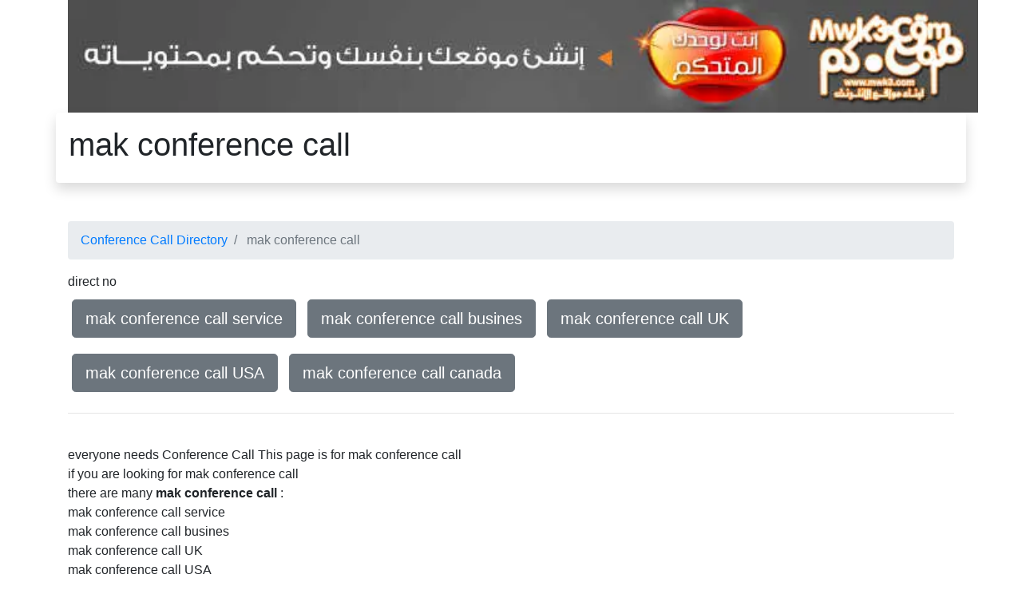

--- FILE ---
content_type: text/html
request_url: https://conferencecall.byeg.com/mak_conference_call/
body_size: 7667
content:

<!doctype html>
<html lang="en" dir="ltr">
  <head>
    <meta charset="utf-8">
    <meta name="viewport" content="width=device-width, initial-scale=1, shrink-to-fit=no">
    <meta name=Description content="mak conference call everyone needs Conference Call This page is for ">
    <meta name=Keywords content="mak conference call,service,busines,UK,USA,canada">
    <meta property="og:title" content="mak conference call | Conference Call Directory" />
    <meta property="og:type" content="website" />
    <meta property="og:url" content="conferencecall.byeg.com" />
    <meta property="og:image" content="/admincp/banners/mwk3.jpg" />
    <meta property="og:description" content="mak conference call everyone needs Conference Call This page is for " />
    <meta property="og:site_name" content="Conference Call Directory" />
    <!--<link rel="preload" as="style" onload="this.onload=null;this.rel='stylesheet'" href="https://stackpath.bootstrapcdn.com/bootstrap/4.1.3/css/bootstrap.min.css" integrity="sha384-MCw98/SFnGE8fJT3GXwEOngsV7Zt27NXFoaoApmYm81iuXoPkFOJwJ8ERdknLPMO" crossorigin="anonymous">-->
    <title>mak conference call | Conference Call Directory</title>
    <style>
        #ChildLinks a{margin-top:10px;margin-bottom:10px;margin-left:5px;margin-right:5px;}
        #footerdiv a{margin-top:10px;margin-bottom:10px;margin-left:5px;margin-right:5px;}
        .ourlinks a{margin-top:10px;margin-bottom:10px;margin-left:5px;margin-right:5px;}
        .ourlinks div a{margin-top:10px;margin-bottom:10px;margin-left:5px;margin-right:5px;}
        .dataodd{background-color:#eeeeee;}
        .dataev{background-color:#dddddd;}
:root {
    --blue: #007bff;
    --indigo: #6610f2;
    --purple: #6f42c1;
    --pink: #e83e8c;
    --red: #dc3545;
    --orange: #fd7e14;
    --yellow: #ffc107;
    --green: #28a745;
    --teal: #20c997;
    --cyan: #17a2b8;
    --white: #fff;
    --gray: #6c757d;
    --gray-dark: #343a40;
    --primary: #007bff;
    --secondary: #6c757d;
    --success: #28a745;
    --info: #17a2b8;
    --warning: #ffc107;
    --danger: #dc3545;
    --light: #f8f9fa;
    --dark: #343a40;
    --breakpoint-xs: 0;
    --breakpoint-sm: 576px;
    --breakpoint-md: 768px;
    --breakpoint-lg: 992px;
    --breakpoint-xl: 1200px;
    --font-family-sans-serif: -apple-system,BlinkMacSystemFont,"Segoe UI",Roboto,"Helvetica Neue",Arial,sans-serif,"Apple Color Emoji","Segoe UI Emoji","Segoe UI Symbol","Noto Color Emoji";
    --font-family-monospace: SFMono-Regular,Menlo,Monaco,Consolas,"Liberation Mono","Courier New",monospace
}
*,::after,::before {
    box-sizing: border-box
}
html {
    font-family: sans-serif;
    line-height: 1.15;
    -webkit-text-size-adjust: 100%;
    -ms-text-size-adjust: 100%;
    -ms-overflow-style: scrollbar;
    -webkit-tap-highlight-color: transparent
}article,aside,figcaption,figure,footer,header,hgroup,main,nav,section {
    display: block
}
body {
    margin: 0;
    font-family: -apple-system,BlinkMacSystemFont,"Segoe UI",Roboto,"Helvetica Neue",Arial,sans-serif,"Apple Color Emoji","Segoe UI Emoji","Segoe UI Symbol","Noto Color Emoji";
    font-size: 1rem;
    font-weight: 400;
    line-height: 1.5;
    color: #212529;
    text-align: left;
    background-color: #fff
}
hr {
    box-sizing: content-box;
    height: 0;
    overflow: visible
}
h1,h2,h3,h4,h5,h6 {
    margin-top: 0;
    margin-bottom: .5rem
}dl,ol,ul {
    margin-top: 0;
    margin-bottom: 1rem
}b,strong {
    font-weight: bolder
}a {
    color: #007bff;
    text-decoration: none;
    background-color: transparent;
    -webkit-text-decoration-skip: objects
}
a:hover {
    color: #0056b3;
    text-decoration: underline
}img {
    vertical-align: middle;
    border-style: none
}button {
    border-radius: 0
}button,input,optgroup,select,textarea {
    margin: 0;
    font-family: inherit;
    font-size: inherit;
    line-height: inherit
}
button,input {
    overflow: visible
}
button,select {
    text-transform: none
}
[type=reset],[type=submit],button,html [type=button] {
    -webkit-appearance: button
}.h1,.h2,.h3,.h4,.h5,.h6,h1,h2,h3,h4,h5,h6 {
    margin-bottom: .5rem;
    font-family: inherit;
    font-weight: 500;
    line-height: 1.2;
    color: inherit
}
.h1,h1 {
    font-size: 2.5rem
}
.h2,h2 {
    font-size: 2rem
}
.h3,h3 {
    font-size: 1.75rem
}
.h4,h4 {
    font-size: 1.5rem
}
.h5,h5 {
    font-size: 1.25rem
}
.h6,h6 {
    font-size: 1rem
}hr {
    margin-top: 1rem;
    margin-bottom: 1rem;
    border: 0;
    border-top: 1px solid rgba(0,0,0,.1)
}picture{width:100%}
#topad img{width:90%;display:none;}
.container {
    width: 100%;
    padding-right: 15px;
    padding-left: 15px;
    margin-right: auto;
    margin-left: auto
}
@media (min-width: 576px) {
picture{width:540px}
#topad>img{width:540px;display:inline}
    .container {
        max-width:540px
    }
}
@media (min-width: 768px) {
picture{width:720px}
#topad img{width:720px;display:inline}
    .container {
        max-width:720px
    }
}

@media (min-width: 992px) {
picture{width:960px}
#topad img{width:960px;display:inline}
    .container {
        max-width:960px
    }
}
@media (min-width: 1200px) {
picture{width:1140px}
#topad img{width:1140px;display:inline}
    .container {
        max-width:1140px
    }
}.row {
    display: -ms-flexbox;
    display: flex;
    -ms-flex-wrap: wrap;
    flex-wrap: wrap;
    margin-right: -15px;
    margin-left: -15px
}.col,.col-1,.col-10,.col-11,.col-12,.col-2,.col-3,.col-4,.col-5,.col-6,.col-7,.col-8,.col-9,.col-auto,.col-lg,.col-lg-1,.col-lg-10,.col-lg-11,.col-lg-12,.col-lg-2,.col-lg-3,.col-lg-4,.col-lg-5,.col-lg-6,.col-lg-7,.col-lg-8,.col-lg-9,.col-lg-auto,.col-md,.col-md-1,.col-md-10,.col-md-11,.col-md-12,.col-md-2,.col-md-3,.col-md-4,.col-md-5,.col-md-6,.col-md-7,.col-md-8,.col-md-9,.col-md-auto,.col-sm,.col-sm-1,.col-sm-10,.col-sm-11,.col-sm-12,.col-sm-2,.col-sm-3,.col-sm-4,.col-sm-5,.col-sm-6,.col-sm-7,.col-sm-8,.col-sm-9,.col-sm-auto,.col-xl,.col-xl-1,.col-xl-10,.col-xl-11,.col-xl-12,.col-xl-2,.col-xl-3,.col-xl-4,.col-xl-5,.col-xl-6,.col-xl-7,.col-xl-8,.col-xl-9,.col-xl-auto {
    position: relative;
    width: 100%;
    min-height: 1px;
    padding-right: 15px;
    padding-left: 15px
}.col-12 {
    -ms-flex: 0 0 100%;
    flex: 0 0 100%;
    max-width: 100%
}.col-1{-ms-flex:0 0 8.333333%;flex:0 0 8.333333%;max-width:8.333333%}.col{-ms-flex-preferred-size:0;flex-basis:0;-ms-flex-positive:1;flex-grow:1;max-width:100%}.col-auto{-ms-flex:0 0 auto;flex:0 0 auto;width:auto;max-width:none}.btn {
    display: inline-block;
    font-weight: 400;
    text-align: center;
    white-space: nowrap;
    vertical-align: middle;
    -webkit-user-select: none;
    -moz-user-select: none;
    -ms-user-select: none;
    user-select: none;
    border: 1px solid transparent;
    padding: .375rem .75rem;
    font-size: 1rem;
    line-height: 1.5;
    border-radius: .25rem;
    transition: color .15s ease-in-out,background-color .15s ease-in-out,border-color .15s ease-in-out,box-shadow .15s ease-in-out
}@media screen and (prefers-reduced-motion:reduce) {
    .btn {
        transition: none
    }
}

.btn:focus,.btn:hover {
    text-decoration: none
}.btn:not(:disabled):not(.disabled) {
    cursor: pointer
}
.btn-secondary {
    color: #fff;
    background-color: #6c757d;
    border-color: #6c757d
}

.btn-secondary:hover {
    color: #fff;
    background-color: #5a6268;
    border-color: #545b62
}.btn-group-lg>.btn,.btn-lg {
    padding: .5rem 1rem;
    font-size: 1.25rem;
    line-height: 1.5;
    border-radius: .3rem
}.fade {
    transition: opacity .15s linear
}.breadcrumb {
    display: -ms-flexbox;
    display: flex;
    -ms-flex-wrap: wrap;
    flex-wrap: wrap;
    padding: .75rem 1rem;
    margin-bottom: 1rem;
    list-style: none;
    background-color: #e9ecef;
    border-radius: .25rem
}

.breadcrumb-item+.breadcrumb-item {
    padding-left: .5rem
}

.breadcrumb-item+.breadcrumb-item::before {
    display: inline-block;
    padding-right: .5rem;
    color: #6c757d;
    content: "/"
}.breadcrumb-item.active {
    color: #6c757d
}.alert {
    position: relative;
    padding: .75rem 1.25rem;
    margin-bottom: 1rem;
    border: 1px solid transparent;
    border-radius: .25rem
}.alert-dismissible {
    padding-right: 4rem
}

.alert-dismissible .close {
    position: absolute;
    top: 0;
    right: 0;
    padding: .75rem 1.25rem;
    color: inherit
}.alert-warning {
    color: #856404;
    background-color: #fff3cd;
    border-color: #ffeeba
}.close {
    float: right;
    font-size: 1.5rem;
    font-weight: 700;
    line-height: 1;
    color: #000;
    text-shadow: 0 1px 0 #fff;
    opacity: .5
}

.close:not(:disabled):not(.disabled) {
    cursor: pointer
}button.close {
    padding: 0;
    background-color: transparent;
    border: 0;
    -webkit-appearance: none
}.bg-white {
    background-color: #fff!important
}.rounded {
    border-radius: .25rem!important
}.shadow {
    box-shadow: 0 .5rem 1rem rgba(0,0,0,.15)!important
}.mb-5,.my-5 {
    margin-bottom: 3rem!important
}
.p-3 {
    padding: 1rem!important
}.text-left {
    text-align: left!important
}

.text-right {
    text-align: right!important
}

.text-center {
    text-align: center!important
}
    </style>
    <script type="application/ld+json">
    {
      "@context": "http://schema.org",
      "@type": "Organization",
      "url": "https://conferencecall.byeg.com",
      "name": "mak conference call",
      "contactPoint": {
        "@type": "ContactPoint",
        "telephone": "+20-12-7777-4123",
        "contactType": "Customer service"
      }
    }
    </script>
<script type='application/ld+json'> 
{
  "@context": "http://www.schema.org",
  "@type": "ProfessionalService",
  "name": "mak conference call",
  "url": "https://conferencecall.byeg.com",
  "logo": "/admincp/banners/mwk3.jpg",
  "description": "mak conference call everyone needs Conference Call This page is for ",
  "address": {
    "@type": "PostalAddress",
    "streetAddress": "&#1638;&#1636;&#32;&#1588;&#1575;&#1585;&#1593;&#32;&#1575;&#1604;&#1578;&#1581;&#1585;&#1610;&#1585;",
    "addressLocality": "&#1575;&#1604;&#1583;&#1602;&#1610;",
    "addressRegion": "&#1575;&#1604;&#1580;&#1610;&#1586;&#1577;",
    "addressCountry": "&#1605;&#1589;&#1585;"
  },
  "hasMap": "https://www.google.com/maps/embed?pb=!1m18!1m12!1m3!1d3453.9837524174914!2d31.204186314646176!3d30.03732398188495!2m3!1f0!2f0!3f0!3m2!1i1024!2i768!4f13.1!3m3!1m2!1s0x145846d26c5e0ca5%3A0x7d97ee32d50aa904!2z2YXZiNmC2Lku2YPZhQ!5e0!3m2!1sen!2seg!4v1581942871645!5m2!1sen!2seg",
  "openingHours": "Mo, Tu, We, Th, Su 10:00-16:00",
  "contactPoint": {
    "@type": "ContactPoint",
    "telephone": "+201277774123",
    "contactType": "general"
  }
}
 </script>
<script type='application/ld+json'>
{
  "@context":"https://schema.org",
  "@graph":[{"@type":"Organization","@id":"https://conferencecall.byeg.com/#organization",
  "name":"mak conference call",
  "url":"https://conferencecall.byeg.com",
  "sameAs":[],
  "logo":{"@type":"ImageObject",
  "@id":"https://conferencecall.byeg.com/#logo",
  "url":"/admincp/banners/mwk3.jpg",
  "width":132,
  "height":90,
  "caption":"mak conference call everyone needs Conference Call This page is for "},
  "image":{"@id":"https://conferencecall.byeg.com/#logo"}},
  {"@type":"WebSite","@id":"https://conferencecall.byeg.com/#website",
  "url":"https://conferencecall.byeg.com",
  "name":"mak conference call",
  "description":"mak conference call everyone needs Conference Call This page is for ",
  "publisher":{"@id":"https://conferencecall.byeg.com/#organization"},
  "potentialAction":{"@type":"SearchAction","target":"https://conferencecall.byeg.com/?s={search_term_string}",
  "query-input":"required name=search_term_string"}},
  {"@type":"ImageObject","@id":"https://conferencecall.byeg.com/#primaryimage",
  "url":"/admincp/banners/mwk3.jpg",
  "width":1920,"height":1890},{"@type":"WebPage",
  "@id":"https://conferencecall.byeg.com/#webpage",
  "url":"https://conferencecall.byeg.com",
  "inLanguage":"ar-EG",
  "name":"mak conference call",
  "isPartOf":{
  "@id":"https://conferencecall.byeg.com/#website"},
  "about":{"@id":"https://conferencecall.byeg.com/#organization"},
  "primaryImageOfPage":{"@id":"https://conferencecall.byeg.com/#primaryimage"},
  "datePublished":"2/3/2026 12:18:47 PM",
  "dateModified":"2/3/2026 12:18:47 PM",
  "description":"mak conference call everyone needs Conference Call This page is for "}]}
</script>
<script type="application/ld+json">
{
   "@context": "http://schema.org",
   "@type": "NewsArticle",
   "url": "https://conferencecall.byeg.com",
   "publisher":{
      "@type":"Organization",
      "name":"Conference Call Directory",
      "logo":"/admincp/banners/mwk3.jpg"
   },
   "headline": "mak conference call",
   "mainEntityOfPage": "https://conferencecall.byeg.com",
   "articleBody": "mak conference call everyone needs Conference Call This page is for ",
   "image":[
      "/admincp/banners/mwk3.jpg"
   ],
   "datePublished":"2/3/2026 12:18:47 PM"
}
</script>
 </head>
  <body>

    <div class="container">
	<div class="row">
	  <div class="col-12"><div id="topadcontainer"><div id="topad"><a href="https://www.mwk3.com" title="&#1578;&#1589;&#1605;&#1610;&#1605; &#1605;&#1608;&#1602;&#1593;"><picture><source srcset="/admincp/banners/build_your_site_728_90.webp" type="image/webp"><source srcset="/admincp/banners/build_your_site_728_90.jpg" type="image/jpeg"><img src="/admincp/banners/build_your_site_728_90.jpg" alt="&#1578;&#1589;&#1605;&#1610;&#1605; &#1605;&#1608;&#1575;&#1602;&#1593;"></picture></a></div></div>	  </div>
	</div>
		<div class="row">
		  <div class="col-12 shadow p-3 mb-5 bg-white rounded text-left"><h1>mak conference call</h1></div>
		</div>
		<div class="row">
		  <div class="col-12">			<nav aria-label="breadcrumb">
			  <ol class="breadcrumb">
			    <li class="breadcrumb-item"> <a href="/">Conference Call Directory</a></li>
			    <li class="breadcrumb-item active" aria-current="page"> mak conference call</li>
			  </ol>
			</nav>

		  </div>
		</div>
		<div class="row">
		  <div class="col-12">direct no
		  </div>
		</div>
		<div class="row">
		  <div class="col-12 text-left ourlinks" ><a class='btn btn-secondary btn-lg' role='button' href='/mak_conference_call/service/'>mak conference call service</a> <a class='btn btn-secondary btn-lg' role='button' href='/mak_conference_call/busines/'>mak conference call busines</a> <a class='btn btn-secondary btn-lg' role='button' href='/mak_conference_call/UK/'>mak conference call UK</a> <a class='btn btn-secondary btn-lg' role='button' href='/mak_conference_call/USA/'>mak conference call USA</a> <a class='btn btn-secondary btn-lg' role='button' href='/mak_conference_call/canada/'>mak conference call canada</a> </div>
		</div>
		<div class="row">
 		  <div class="col-12 text-left" dir="ltr">
			<hr />
 		  </div>
		</div>
		<div class="row">
 		  <div class="col-12 text-left" dir="ltr"><br />everyone needs Conference Call This page is for mak conference call<br /> if you are looking for mak conference call<br /> there are many <strong>mak conference call</strong> :<br />mak conference call service<br />mak conference call busines<br />mak conference call UK<br />mak conference call USA<br />mak conference call canada<br /> you are looking for <em>mak conference call</em> so you must tell us where do you need it <br /> we will do our best to find <span style='text-decoration: underline;'>mak conference call</span>  for you<br /> you are looking for <h2>mak conference call</h2> please tell us the quality you need <br />we will do our best to find <h3>mak conference call</h3> for you <br /> you are looking for mak conference call so   please tell us the action you will do <br /> we will do our best to find mak conference call for you <br /> you are looking for <h6>mak conference call</h6> if that is your search query  so you are in the right page but we still building this page <br /> so please book mark the page mak conference call and visit us soon <br /> <br /> service busines UK USA canada <a href="https://www.egyarch.com" target="_blank">Contracting</a> <a href="https://www.wonderfultour.info" target="_blank">wonderful tour traveling</a> 1lll Based on the low variability exhibited among known mak conference call the strain is thought to have been detected by Conference Call within weeks of its emergence among the mak conference call The reproduction number may be higher in densely populated conditions such as those found on mak conference call Many forms of  preventive efforts may be employed in specific circumstances in order to reduce the propagation of Conference Call Directory<br /><br />The ability to change direction while in motion is very important in many sports but especially in team and dual sports. For example, mak conference call must be able to quickly change direction when he sees an opponent preparing to tackle him. mak conference call must be able to quickly change directions when Conference Call Directoryattempting to get back on defense, or when trying to beat an opponent to the ball. mak conference call must be able to quickly change directions when moving to a position where the ball is expected to go but instead finds the ball going in a different direction.<br /> lll</div>
		</div>
		<div class="row">
 		  <div class="col-12 text-left" dir="ltr"><h4>mak conference call service busines UK USA canada</h2><hr /></div>
		</div>
		<div class="row">
 		  <div class="col-12 text-left" dir="ltr"><h6>mak conference call everyone needs Conference Call This page is for </h3><hr /></div>
		</div>
		<div class="row">
 		  <div class="col-12 text-left" dir="ltr"><h5> An independent mak conference call is a person, business, or corporation that provides Conference Call under a written contract or a verbal agreement mak conference call so you must tell us where do you need it  we will do our best to find mak conference call  for you</h4><hr /></div>
		</div>
	<div class="row">
	  <div class="col-12 text-center ourlinks"><div style="float:right;text-align:right;">
<!-- hi 03/02/2026 12:18:47 �<br />2<br />/mak_conference_call/index.asp--><br /><!--2--><!--01 3-->
<!--02 4-->
<!--03 7-->
<!--04 9-->
<!--05 11-->
<!--06 15-->
<!--07 3-->
<!--08 4-->
<!--09 7-->
<!--10 9-->
<!--11 11-->
<!--12 15-->
<a class="btn btn-secondary btn-lg" role="button"  href="https://web.byeg.com/" title="web directory">web directory</a> 
<a class="btn btn-secondary btn-lg" role="button"  href="https://usa.byeg.com/car_accident/" title="car accident">car accident</a> 
<a class="btn btn-secondary btn-lg" role="button"  href="https://www.hersfitnessmn.com/schedule" title="Bollywood class women only Minneapolis Minnesota ">Bollywood class women only Minneapolis Minnesota </a> 
<a class="btn btn-secondary btn-lg" role="button"  href="https://www.hersfitnessmn.com/" title="Women fitness">Women fitness</a> 
<a class="btn btn-secondary btn-lg" role="button"  href="https://furniture.byeg.com/outdoor_furniture/" title="outdoor furniture">outdoor furniture</a> 
<a class="btn btn-secondary btn-lg" role="button"  href="https://www.jobeg.com/health_care_job/" title="health care job">health care job</a> 
<a class="btn btn-secondary btn-lg" role="button" href="/admincp/links/auto/">Links</a> </div>
</div>
	</div>
	<div class="row">
	  <div class="col-12 text-center">
		<div itemscope itemtype="http://schema.org/Product">
			<div itemprop="sku" content="20262323"></div>
			<div itemprop="brand" content="mak conference call"></div>
		        <div itemprop="mpn" content="31247"></div>
			<span itemprop="name">mak conference call</span>
			<img itemprop="image" src="/admincp/banners/mwk3.jpg" alt="mak conference call" />
			<div itemprop="aggregateRating" itemscope itemtype="http://schema.org/AggregateRating">
				Rated <span itemprop="ratingValue">4.99479166666667</span>/5
				based on <span itemprop="reviewCount">11247</span> customer reviews
			</div>
			<div itemprop="offers" itemscope itemtype="http://schema.org/Offer">
				<div rel="schema:url" resource="https://conferencecall.byeg.com/mak_conference_call/index.asp"></div>
				<div itemprop="url" content="https://conferencecall.byeg.com/mak_conference_call/index.asp"></div>
				<!--<span itemprop="price">$47</span>-->
				<div property="schema:priceValidUntil" datatype="xsd:date" content="2027-5-5"></div>
				<span itemprop="priceValidUntil">2028-5-5</span>
				<span itemprop="priceCurrency" content="USD">$</span>
				<span itemprop="price" content="4747">4747</span>
				<link itemprop="availability" href="http://schema.org/InStock" />In stock
			</div>
			Product description:
			<span itemprop="description">mak conference call everyone needs Conference Call This page is for </span>
			<div itemprop="review" itemscope itemtype="http://schema.org/Review">
			    <span itemprop="name">mak conference call</span> - by <span itemprop="author">mak conference call</span>,
			    <meta itemprop="datePublished" content="2026-2-3">2026-2-3
			    <div itemprop="reviewRating" itemscope itemtype="http://schema.org/Rating">
			        <meta itemprop="worstRating" content = "1">
			        <span itemprop="ratingValue">4</span>/
			        <span itemprop="bestRating">5</span>stars
			    </div>
			    <span itemprop="description">mak conference call everyone needs Conference Call This page is for </span>
			</div>
		</div>
	  </div>
	</div>
	<div class="row text-center">
	  <div class="col-12 text-center">
		<!--<script type="text/javascript">effadid = 3141</script><script async src="//exchangeff.com/ad.js"></script>-->
	  </div>
	</div>
	<div class="row text-center">
	  <div class="col-12 text-center">&#1607;&#1584;&#1575; &#1575;&#1604;&#1605;&#1608;&#1602;&#1593; &#1576;&#1585;&#1593;&#1575;&#1610;&#1577; &#1588;&#1585;&#1603;&#1577; &#1605;&#1608;&#1602;&#1593; &#1575;&#1604;&#1605;&#1578;&#1582;&#1589;&#1589;&#1607; &#1601;&#1609; <a href="http://www.mwk3.com/arb_default.htm" title="&#1578;&#1589;&#1605;&#1610;&#1605; &#1605;&#1608;&#1575;&#1602;&#1593;">&#1578;&#1589;&#1605;&#1610;&#1605; &#1605;&#1608;&#1575;&#1602;&#1593;</a> &#1575;&#1604;&#1573;&#1606;&#1578;&#1585;&#1606;&#1578;</div>
	</div>
    </div>
 
  </body>
</html>